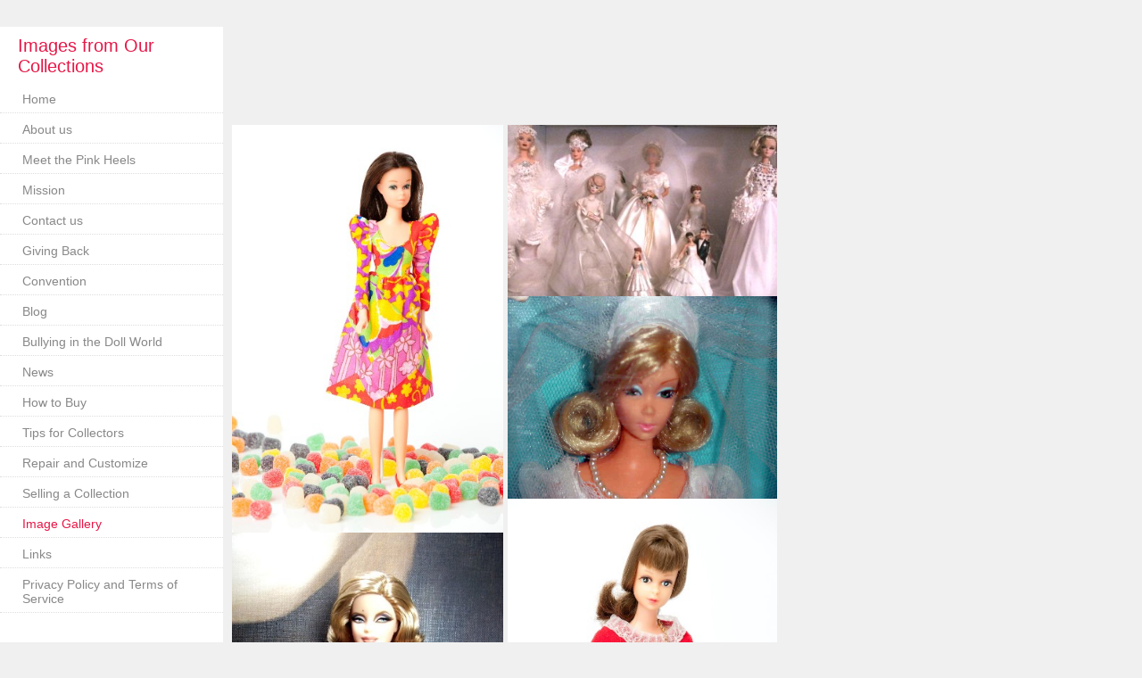

--- FILE ---
content_type: text/html; charset=utf-8
request_url: http://www.centralcarolinafashiondollclub.com/image-gallery.php
body_size: 4888
content:
<!DOCTYPE html PUBLIC "-//W3C//DTD XHTML 1.0 Transitional//EN" "http://www.w3.org/TR/xhtml1/DTD/xhtml1-transitional.dtd">


<html xmlns="http://www.w3.org/1999/xhtml">
    <head>
        <meta http-equiv="content-type" content="text/html; charset=utf-8" />


<title>Central Carolina Fashion Doll Club</title>



<meta name="description" content="" />
<meta name="keywords" content="" />




  <style type="text/css" id="styleCSS">
    body{
    background-color:#f0f0f0;
    
    background-repeat:repeat;
    background-position:top left;
    background-attachment:fixed;
    margin:30px auto 0;
    padding:0;
    max-height:100%;
}

div.container_wrapper{
    margin-top:30px;
    width:100%;
    min-height: 1000px;
    max-height:100%;
    background:url(templates/Anri_RedVelvet/resources/leftbg.jpg) top left repeat-y;
}



div.left_container_wrapper{
    width:250px;
    position:absolute;
    top: 30px;
    min-height: 100%;
    left: 0;
    height: 100%;
}

div.sys_heading{
    width:250px;
}

div.ys_heading{
    padding:5px 20px 5px 20px;
}

div.ys_heading h1, div.ys_heading h1 a{
    text-decoration:none;
    color:#E61747;
    font-family: Arial,Helvetica,sans-serif;
    font-weight: normal;
    padding:0;
}

div#menu {     
     width: 250px;
     text-align:left;
     overflow:hidden;
     background:none;
     padding:none;
     margin:none;
}

div#menu ul {     
    list-style: none;
    list-style-position:outside;
    font-size:larger;
    padding:0px;
    margin:0;
}

div#menu ul li {     
    border-bottom: 1px dotted #dedede;
    margin-bottom:3px;
    padding:7px 25px;

}


div#menu ul li a {     
    text-decoration: none;
    font-size:14px;
    color:#888888;
    font-family:Arial,Helvetica,sans-serif;
    font-weight:normal;
}

div#menu ul li:hover{
}

div#menu ul li:hover a{
    color:#E61747;
}

div#menu ul li.selected{
}

div#menu ul li.selected a{
    color:#E61747;
}

div#menu ul li.active{
}

div#menu ul li.active a{
    color:#E61747;
}

div.content_wrapper{
    width:940px;
    margin-left: 250px;
}

div.ys_nav2_wrapper{
    font-family:Arial,Helvetica,sans-serif;
    
}

div.ys_nav2{
    width:940px;
}

div.ys_secondary_nav{
    padding-top:20px;
    font-size: 12px;
}

div.ys_secondary_nav ul{
    margin:0;
    padding:0 18px;
    voice-family: "\"}\"";
    voice-family:inherit;
    list-style:none;
}

div.ys_secondary_nav ul li{
    display:inline;
}

div.ys_secondary_nav ul li a{
    color:#777777;
    display:inline-block;
    padding:8px 11px 8px 11px;
    text-decoration:none;
}

div.ys_secondary_nav ul li.selected a{
    color:#E61747;
    font-weight:normal;
}

div.ys_secondary_nav ul li:hover a{
    color:#E61747;
    font-weight:normal;
}

div.ys_content_wrapper{
    min-height: 200px;
    padding: 0;
    margin:0;
}

div.content{
    margin:0;
    padding:10px;
    min-height:200px;
}

/* Variables - only edit these */





body{
    font-family:Arial,Helvetica,sans-serif;
    font-size:12px;
    color:#444;
}

a{
    color:#E61747;
    text-decoration:underline;
}

a:hover{
    text-decoration:none;
    color:#E61747
}

a img{border:none;}

p{
    margin: 0;
    padding: 5px 0;
}

h1 a, h2 a, h3 a, h4 a, h5 a, h6 a{color: #E61747;}
h1 a:hover, h2 a:hover, h3 a:hover, h4 a:hover, h5 a:hover, h6 a:hover{color: #E61747;}
h1, h2, h3, h4, h5, h6{
    color: #E61747;
    margin: 5px 0;
    padding: 10px 0;
    font-family: ;
    font-weight: normal;
}

h1{font-size: 170%;}
h2{font-size: 150%;}
h3{font-size: 140%;}
h4{font-size: 130%;}
h5{font-size: 120%;}
h6{font-size: 100%;}
  </style>


<script src="//ajax.googleapis.com/ajax/libs/webfont/1.4.2/webfont.js" type="text/javascript"></script>

      <style type="text/css">
      @import url("//fonts.googleapis.com/css?family=&subset=latin,latin-ext");
    </style>
  
  <style type="text/css" id="styleOverrides">
    /* ======================
*
*  Site Style Settings
*
=========================*/
/* Paragraph text (p) */

.content p, #content p, .HTML_Default p, .Text_Default p, .sys_txt p, .sys_txt a, .sys_layout p, .sys_txt, .sys_layout  {
    font-family: 'Arial Black';
    
    font-size: 19px;
    
    
    
    
}

/* Navigation */
.sys_navigation a, .ys_menu_2, div#menu ul, div#menu ul li a, ul.sys_navigation li a, div.sys_navigation ul li.selected a, div.sys_navigation ul li a, #navigation li a, div.ys_menu ul a:link, div.ys_menu ul a:visited, div.ys_nav ul li a, #sys_banner ul li a {
    
    
    
    
    
    
    
    
}


/* Navigation:selected */
div.sys_navigation ul li.selected a, div#menu ul li.selected a, #navigation li.selected a, div.ys_menu ul li.selected a:link, div.ys_menu ul li.selected a:visited, div.ys_nav ul li.selected a, #sys_banner ul li.selected a {
    
}

/* Navigation:hover */
div.sys_navigation ul li a:hover, div#menu ul li a:hover, #navigation li a:hover, div.ys_menu ul a:hover, div.ys_nav ul li a:hover, div.ys_menu ul li a:hover, #sys_banner ul li a:hover {
    
}

/* Site Title */
#sys_heading, a#sys_heading, #sys_banner h1 a, #header h1 a, div#heading h1 a {
    
    
    
    
    
    
    
    
}

/* Hyperlinks (a, a:hover, a:visited) */






/* Headings (h2, h3, h4, h5, h6) */
.sys_layout h2, .sys_txt h2 {
    
    
    
    
    
    
    
    
}

.sys_layout h2 a, .sys_layout h2 a:link, .sys_layout h2 a:hover, .sys_layout h2 a:visited {
    
    
    
    
    
    
    
}

.sys_layout h3, .sys_txt h3 {
    
    
    
    
    
    
    
    
}

.sys_layout h3 a, .sys_layout h3 a:link, .sys_layout h3 a:hover, .sys_layout h3 a:visited {
    
    
    
    
    
    
    
}

.sys_layout h4, .sys_txt h4 {
    
    
    
    
    
    
    
    
}

.sys_layout h4 a, .sys_layout h4 a:link, .sys_layout h4 a:hover, .sys_layout h4 a:visited {
    
    
    
    
    
    
    
}

.sys_layout h5, .sys_txt h5 {
    
    
    
    
    
    
    
    
}

.sys_layout h5 a, .sys_layout h5 a:link, .sys_layout h5 a:hover, .sys_layout h5 a:visited {
    
    
    
    
    
    
    
}

.sys_layout h6, .sys_txt h6 {
    
    
    
    
    
    
    
    
}

.sys_layout h6 a, .sys_layout h6 a:link, .sys_layout h6 a:hover, .sys_layout h6 a:visited {
    
    
    
    
    
    
    
}

/*button widget*/
.sys_layout .sys_button a, .sys_layout .sys_button a:link, .sys_layout .sys_button a:visited {
    display:inline-block;
    text-decoration: none;
}
.sys_layout .sys_button a:link, .sys_layout .sys_button a:visited {
    cursor:pointer;
}
.sys_layout .sys_button a {
    cursor:default;
}

.sys_layout .sys_button.square a, .sys_layout .sys_button.square a:link {
    border-radius:0px;
}
.sys_layout .sys_button.rounded a, .sys_layout .sys_button.rounded a:link {
    border-radius:3px;
}
.sys_layout .sys_button.pill a, .sys_layout .sys_button.pill a:link {
    border-radius:90px;
}

/*button sizes*/
.sys_layout .sys_button.small a, .sys_layout .sys_button.small a:link, .sys_layout .sys_button.small a:visited {font-size: 12px;padding-top:10px;padding-bottom:10px;padding-left:25px;padding-right:25px;}
.sys_layout .sys_button.medium a, .sys_layout .sys_button.medium a:link, .sys_layout .sys_button.medium a:visited {font-size: 15px;padding-top:15px;padding-bottom:15px;padding-left:37px;padding-right:37px;}
.sys_layout .sys_button.large a, .sys_layout .sys_button.large a:link, .sys_layout .sys_button.large a:visited {font-size: 20px;padding-top:20px;padding-bottom:20px;padding-left:50px;padding-right:50px;}

/*button styles:small*/
.sys_layout .sys_button.small.outline a, .sys_layout .sys_button.small.outline a:link {
    border-color:#333333;
    color: #333333;
    border-style: solid;
    border-width: 2px;
}
.sys_layout .sys_button.small.outline a:visited {
    color: #333333;
}
.sys_layout .sys_button.small.solid a, .sys_layout .sys_button.small.solid a:link {
    	background-color: #333333;

    color: #ffffff;
    border-color:#333333;
    border-style: solid;
    border-width: 2px;
}
.sys_layout .sys_button.small.solid a:visited {
    color: #ffffff;
}
.sys_layout .sys_button.small.outline a:hover {
    background-color: #333333;
    color: #ffffff;
    text-decoration: none;
}

/*button styles:medium*/
.sys_layout .sys_button.medium.outline a, .sys_layout .sys_button.medium.outline a:link {
    border-color:#333333;
    color: #333333;
    border-style: solid;
    border-width: 2px;
}
.sys_layout .sys_button.medium.outline a:visited {
    color: #333333;
}
.sys_layout .sys_button.medium.solid a, .sys_layout .sys_button.medium.solid a:link {
    	background-color: #333333;

    color: #ffffff;
    border-color:#333333;
    border-style: solid;
    border-width: 2px;
}
.sys_layout .sys_button.medium.solid a:visited {
    color: #ffffff;
}
.sys_layout .sys_button.medium.outline a:hover {
    background-color: #333333;
    color: #ffffff;
    text-decoration: none;
}
/*button styles:large*/
.sys_layout .sys_button.large.outline a, .sys_layout .sys_button.large.outline a:link {
    border-color:#333333;
    color: #333333;
    border-style: solid;
    border-width: 2px;
}
.sys_layout .sys_button.large.outline a:visited {
    color: #333333;
}
.sys_layout .sys_button.large.solid a, .sys_layout .sys_button.large.solid a:link {
    	background-color: #333333;

    color: #ffffff;
    border-color:#333333;
    border-style: solid;
    border-width: 2px;
}
.sys_layout .sys_button.large.solid a:visited {
    color: #ffffff;
}
.sys_layout .sys_button.large.outline a:hover {
    background-color: #333333;
    color: #ffffff;
    text-decoration: none;
}

.sys_layout .sys_button.solid a:hover {
    text-decoration: none;
    opacity: .8;
}  </style>

  



<script type="text/javascript" src="//ajax.googleapis.com/ajax/libs/jquery/1.11.1/jquery.min.js"></script>
<script type="text/javascript">window.jQuery || document.write('<script src="/components/bower_components/jquery/dist/jquery.js"><\/script>')</script>
<link rel="stylesheet" type="text/css" href="classes/commons/resources/flyoutmenu/flyoutmenu.css?1001088" />
<script type="text/javascript" src="classes/commons/resources/flyoutmenu/flyoutmenu.js?1001088"></script>
<link rel="stylesheet" type="text/css" href="classes/commons/resources/global/global.css?1001088" />


<script type="text/javascript">
  var swRegisterManager = {
    goals: [],
    add: function(swGoalRegister) {
      this.goals.push(swGoalRegister);
    },
    registerGoals: function() {
      while(this.goals.length) {
        this.goals.shift().call();
      }
    }
  };

  window.swPostRegister = swRegisterManager.registerGoals.bind(swRegisterManager);
</script>

  <link rel="stylesheet" type="text/css" href="classes/components/Image/layouts/Default/Default.css?1001088" />
  

    </head>
    <body id="sys_background">

        <div class="container_wrapper">

            
            <div class="left_container_wrapper">

                <div class="sys_heading">
                    <div class="ys_heading">
                        <h1><a id="sys_heading" href="./">Images from Our Collections</a></h1>
                   </div>
                </div>

                <div class="sys_navigation">
                    <div id="menu" class="ys_nav">
                        <div class="ys_nav_wrap">
                            <ul class='sys_navigation'>
			<li id="ys_menu_0" class="first"><a href="./" title="Home">Home</a></li>
			<li id="ys_menu_1"><a href="about-us.php" title="About us">About us</a></li>
			<li id="ys_menu_2"><a href="meet-the-pink-heels.php" title="Meet the Pink Heels">Meet the Pink Heels</a></li>
			<li id="ys_menu_3"><a href="mission.php" title="Mission">Mission</a></li>
			<li id="ys_menu_4"><a href="contact-us.php" title="Contact us">Contact us</a></li>
			<li id="ys_menu_5"><a href="giving-back.php" title="Giving Back">Giving Back</a></li>
			<li id="ys_menu_6"><a href="convention.php" title="Convention">Convention</a></li>
			<li id="ys_menu_7"><a href="blog.php" title="Blog">Blog</a></li>
			<li id="ys_menu_8"><a href="bullying-in-the-doll-world---special-topic.php" title="Bullying in the Doll World - Special Topic">Bullying in the Doll World</a></li>
			<li id="ys_menu_9"><a href="news.php" title="News">News</a></li>
			<li id="ys_menu_10"><a href="sale-page.php" title="How to Buy">How to Buy</a></li>
			<li id="ys_menu_11"><a href="tips-for-collectors.php" title="Tips for Collectors">Tips for Collectors</a></li>
			<li id="ys_menu_12"><a href="repair-and-customize.php" title="Repair and Customize">Repair and Customize</a></li>
			<li id="ys_menu_13"><a href="selling-a-collection.php" title="Selling a Collection">Selling a Collection</a></li>
			<li id="ys_menu_14" class="selected"><a href="image-gallery.php" title="Image Gallery">Image Gallery</a></li>
			<li id="ys_menu_15"><a href="links.php" title="Links">Links</a></li>
			<li id="ys_menu_16" class="last"><a href="privacy-policy-and-terms-of-service.php" title="Privacy Policy and Terms of Service">Privacy Policy and Terms of Service</a></li>
			</ul>

                        </div>
                    </div>
                </div> 

            </div>

            <div class="content_wrapper">
                <div class="ys_nav2_wrapper">
                    <div class="sys_navigation ys_nav2">
                                            </div>
                </div>

                <div class="ys_content_wrapper">
                    <div class="content">
                        <style media="screen">
  .layout_3-column {
    width: 100%;
    padding: 0;
    margin: 0;
    border-collapse: separate;
    -moz-box-sizing: border-box;
    -webkit-box-sizing: border-box;
    box-sizing: border-box;
  }

  .layout_3-column:after {
    content: "";
    display: table;
    clear: both;
  }

  .zone_top, .zone_left, .zone_right, .zone_center {
    margin: 0;
    vertical-align: top;
    line-height: normal;
    min-width: 100px;
    float: left;
    -moz-box-sizing: border-box;
    -webkit-box-sizing: border-box;
    box-sizing: border-box;
  }

  .zone_left {
    padding-right: 2.5px;
    width: 33.33%;
  }

  .zone_center {
    padding: 0 2.5px;
    width: 33.33%;
  }

  .zone_right {
    padding-left: 2.5px;
    width: 33.33%;
  }

  @media only screen and (max-width: 736px) {
    .zone_left, .zone_center, .zone_right {
      width: 100%;
      padding: 2.5px 0;
    }
  }
</style>

<div class="layout_3-column sys_layout">
    <div class="zone_left">
        <div id="sys_region_1" ><div id="I81" style="display:block;clear: both;text-align:left;margin:100px 0 0 0;" class="Image_Default"><style>#I81_img {-moz-box-sizing: border-box;-webkit-box-sizing: border-box;box-sizing: border-box;width: 378px;border:none;max-width: 100%;height: auto;}</style><img id="I81_img" src="resources/francie%201.JPG.opt378x568o0%2C0s378x568.JPG"  /></div><div id="I104" style="display:block;clear: both;text-align:left;margin:0 0 0 0;" class="Image_Default"><style>#I104_img {-moz-box-sizing: border-box;-webkit-box-sizing: border-box;box-sizing: border-box;width: 378px;border:none;max-width: 100%;height: auto;}</style><img id="I104_img" src="resources/Barbar%20Millicent%20Roberts.JPG.opt378x504o0%2C0s378x504.JPG"  /></div><div id="I105" style="display:block;clear: both;text-align:left;margin:0 0 0 0;" class="Image_Default"><style>#I105_img {-moz-box-sizing: border-box;-webkit-box-sizing: border-box;box-sizing: border-box;width: 378px;border:none;max-width: 100%;height: auto;}</style><img id="I105_img" src="resources/barbielicious1.JPG.opt378x503o0%2C0s378x503.JPG"  /></div><div id="I107" style="display:block;clear: both;text-align:left;margin:0 0 0 0;" class="Image_Default"><style>#I107_img {-moz-box-sizing: border-box;-webkit-box-sizing: border-box;box-sizing: border-box;width: 378px;border:none;max-width: 100%;height: auto;}</style><img id="I107_img" src="resources/salvadorLA1.JPG.opt378x504o0%2C0s378x504.JPG"  /></div><div id="I109" style="display:block;clear: both;text-align:left;margin:0 0 0 0;" class="Image_Default"><style>#I109_img {-moz-box-sizing: border-box;-webkit-box-sizing: border-box;box-sizing: border-box;width: 378px;border:none;max-width: 100%;height: auto;}</style><img id="I109_img" src="resources/random%20fun%20014.JPG.opt378x503o0%2C0s378x503.JPG"  /></div><div id="I168" style="display:block;clear: both;text-align:left;" class="Image_Default"><style>#I168_img {-moz-box-sizing: border-box;-webkit-box-sizing: border-box;box-sizing: border-box;width: 412px;border:none;max-width: 100%;height: auto;}</style><img id="I168_img" src="resources/suzy%20goose.jpg"  /></div></div>
    </div>
    <div class="zone_center">
        <div id="sys_region_2" ><div id="I85" style="display:block;clear: both;text-align:left;margin:100px 0 0 0;" class="Image_Default"><style>#I85_img {-moz-box-sizing: border-box;-webkit-box-sizing: border-box;box-sizing: border-box;width: 370px;border:none;max-width: 100%;height: auto;}</style><img id="I85_img" src="resources/brides.jpg"  /></div><div id="I86" style="display:block;clear: both;text-align:left;margin:0 0 0 0;" class="Image_Default"><style>#I86_img {-moz-box-sizing: border-box;-webkit-box-sizing: border-box;box-sizing: border-box;width: 378px;border:none;max-width: 100%;height: auto;}</style><img id="I86_img" src="resources/bridecu.jpg"  /></div><div id="I82" style="display:block;clear: both;text-align:left;margin:0 0 0 0;" class="Image_Default"><style>#I82_img {-moz-box-sizing: border-box;-webkit-box-sizing: border-box;box-sizing: border-box;width: 378px;border:none;max-width: 100%;height: auto;}</style><img id="I82_img" src="resources/francie%202.JPG.opt378x568o0%2C0s378x568.JPG"  /></div><div id="I106" style="display:block;clear: both;text-align:left;margin:0 0 0 0;" class="Image_Default"><style>#I106_img {-moz-box-sizing: border-box;-webkit-box-sizing: border-box;box-sizing: border-box;width: 378px;border:none;max-width: 100%;height: auto;}</style><img id="I106_img" src="resources/basic1.JPG.opt378x504o0%2C0s378x504.JPG"  /></div><div id="I108" style="display:block;clear: both;text-align:left;margin:0 0 0 0;" class="Image_Default"><style>#I108_img {-moz-box-sizing: border-box;-webkit-box-sizing: border-box;box-sizing: border-box;width: 378px;border:none;max-width: 100%;height: auto;}</style><img id="I108_img" src="resources/Queen%20of%20Fashion%20Barbie%202.JPG.opt378x540o0%2C0s378x540.JPG"  /></div><div id="I169" style="display:block;clear: both;text-align:left;" class="Image_Default"><style>#I169_img {-moz-box-sizing: border-box;-webkit-box-sizing: border-box;box-sizing: border-box;width: 356px;border:none;max-width: 100%;height: auto;}</style><img id="I169_img" src="resources/xmas2.jpg.opt356x474o0%2C0s356x474.jpg"  /></div></div>
    </div>
    <div class="zone_right">
        <div id="sys_region_3" >&nbsp;</div>
    </div>
</div>
                    </div>
                </div>

            </div>
        </div>

    
<script type="text/javascript" id="site_analytics_tracking" data-id="8a49866a2b454082012b4ae38231398c" data-user="86ce7594c3294324b8ed08fcdee4826e" data-partner="YOLA" data-url="//analytics.yolacdn.net/tracking.js">
  var _yts = _yts || [];
  var tracking_tag = document.getElementById('site_analytics_tracking');
  _yts.push(["_siteId", tracking_tag.getAttribute('data-id')]);
  _yts.push(["_userId", tracking_tag.getAttribute('data-user')]);
  _yts.push(["_partnerId", tracking_tag.getAttribute('data-partner')]);
  _yts.push(["_trackPageview"]);
  (function() {
    var yts = document.createElement("script");
    yts.type = "text/javascript";
    yts.async = true;
    yts.src = document.getElementById('site_analytics_tracking').getAttribute('data-url');
    (document.getElementsByTagName("head")[0] || document.getElementsByTagName("body")[0]).appendChild(yts);
  })();
</script>


<!-- template: Anri_RedVelvet  -->

    </body>
</html>